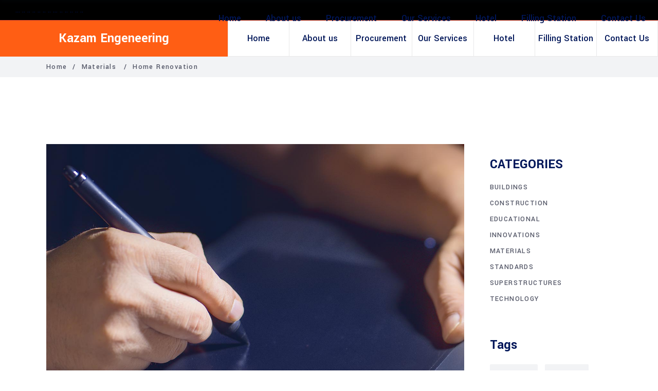

--- FILE ---
content_type: text/css
request_url: https://www.kazamseng.com/wp-content/themes/wilmer/assets/css/style_dynamic_responsive.css?ver=1744903746
body_size: -426
content:
@media only screen and (max-width: 1024px){
}

@media only screen and (min-width: 769px) and (max-width: 1024px){
h1 { font-size: 63px;}h2 { font-size: 50px;}}

@media only screen and (min-width: 681px) and (max-width: 768px){
h1 { font-size: 63px;}h2 { font-size: 50px;}}

@media only screen and (max-width: 680px){
h1 { font-size: 45px;}h2 { font-size: 40px;}h3 { font-size: 35px;}}

--- FILE ---
content_type: text/css
request_url: https://www.kazamseng.com/wp-content/uploads/elementor/css/post-1426.css?ver=1760727350
body_size: -200
content:
.elementor-1426 .elementor-element.elementor-element-6bb1436 > .elementor-element-populated{padding:0px 0px 0px 0px;}.elementor-1426 .elementor-element.elementor-element-7a8f4f1 > .elementor-widget-container{padding:12px 0px 0px 0px;}.elementor-1426 .elementor-element.elementor-element-2de10f9 > .elementor-widget-container{padding:11px 0px 30px 0px;}

--- FILE ---
content_type: image/svg+xml
request_url: https://www.kazamseng.com/wp-content/themes/wilmer/assets/img/quote.svg
body_size: -143
content:
<svg version="1.1" width="70" height="65" xmlns="http://www.w3.org/2000/svg" xmlns:xlink="http://www.w3.org/1999/xlink" x="0px" y="0px"
	 viewBox="0 0 69 55" enable-background="new 0 0 69 55" xml:space="preserve">
<g>
	<path fill="#F86B24" d="M0,30.759c0-9.233,2.428-16.668,7.285-22.306C12.141,2.82,19.223,0,28.531,0v12.834
		c-7.152,0-10.724,4.618-10.724,13.852v3.056h12.95V55H4.249C1.416,46.852,0,38.774,0,30.759z M38.446,30.759
		c0-9.233,2.393-16.668,7.183-22.306C50.415,2.82,57.466,0,66.774,0v12.834c-7.016,0-10.522,4.618-10.522,13.852v3.056H69V55H42.493
		C39.792,46.718,38.446,38.637,38.446,30.759z"/>
</g>
</svg>
